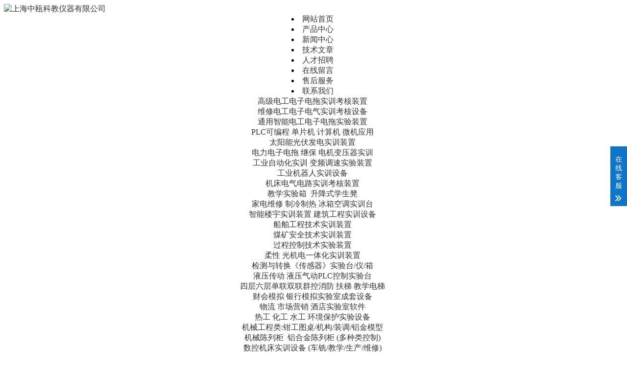

--- FILE ---
content_type: text/html
request_url: http://cnzojy.com/Html/Product/2013031/List_1.html
body_size: 8229
content:
<!DOCTYPE html PUBLIC "-//W3C//DTD XHTML 1.0 Transitional//EN" "http://www.w3.org/TR/xhtml1/DTD/xhtml1-transitional.dtd">
<html xmlns="http://www.w3.org/1999/xhtml">
<head>
<meta http-equiv="Content-Type" content="text/html; charset=GB2312" />
<title>教学设备&nbsp;实训装置&nbsp;实验室装备设施 - 产品中心 - 上海中瓯科教仪器有限公司</title>
<meta name="Keywords" content="教学仪器设备,实验室设备,电力电子实训台,太阳能教学设备,数控机床实训设备,建筑楼宇实验设备,职业技能实训装置,工业自动化实训设备" />
<meta name="Description" content="上海中瓯教仪公司专业从事:教学设备,实验设备,维修电工实训设备,热工化工水工实验设备,太阳能教学设备,职业技能实训设备,数控机床实训设备,中央空调实验台,楼宇实训装置." />
<link href="/Skins/Default/KQIQI_Style.css" rel="stylesheet" type="text/css" />
<link rel="stylesheet" type="text/css" href="/Skins/Default/KQIQIECMS.css">
<Script language="JavaScript" Src="/Skins/Default/ThreeMenu.js"></Script>
</head>
 
<body> 
<div id="Warp">
         <link rel="stylesheet" href="/static/css/yunu.css">
    <script src="/static/js/jquery.min.js"></script>
    <script src="/static/js/wow.min.js"></script>
    <script src="/static/js/yunu.js"></script>
 
 <!--header-->
<div id="header">
    <div id="logo"><a href="/"><img src="/Skins/Default/logo2.jpg" title="上海中瓯科教仪器有限公司"></a></div>
    <div> <table id="__01" height="306" cellspacing="0" cellpadding="0" width="1000" align="center" bgcolor="#ffffff" border="0">
<tbody>
<tr>
<td width="12"><img height="228" alt="" src="/Skins/Default/index_03_01.jpg" width="12" /></td>
<td width="974" rowspan="2"><img height="235" alt="" src="/Skins/Default/index_03_02.jpg" width="973" /></td>
<td width="14"><img height="228" alt="" src="/Skins/Default/index_03_03.jpg" width="14" /></td>
<td width="1"><img height="228" alt="" src="/Skins/Default/分隔符.gif" width="1" /></td>
</tr>
<tr>
<td rowspan="2"><img height="45" alt="" src="/Skins/Default/index_03_04.jpg" width="12" /></td>
<td rowspan="2"><img height="45" alt="" src="/Skins/Default/index_03_05.jpg" width="14" /></td>
<td><img height="7" alt="" src="/Skins/Default/分隔符.gif" width="1" /></td>
</tr>
<tr>
<td>
<table height="38" cellspacing="0" cellpadding="0" width="974" border="0">
<tbody>
<tr>
<td class="menu" align="middle" width="974" background="/Skins/Default/head_menu.jpg" height="38">  
<div id="navigation">
    <div class="navigation" id="topnavMenu">
        <li id="home"><a href="/">网站首页</a></li>
        <li><a href="/Product/">产品中心</a></li>
        <li><a href="/Article/" >新闻中心</a></li>
		        <li><a href="http://www.cnzojy.com/Html/Article/jishuwenzhang/List_1.html">技术文章</a></li>

        <li><a href="/Job/">人才招聘</a></li>
        <li><a href="/Feedback/">在线留言</a></li>
        <li><a href="/Html/Page/Culture.html">售后服务</a></li>
        <li><a href="/Html/Page/ContactUs.html">联系我们</a></li>
    </div>
</div>
<!--subnav-->
<script type='text/javascript' src='/Skins/Default/dropdown.js'></script>
<ul id="dropmenu1" class="dropMenu">
                     
                        <li><a href="/Html/Product/gjdg/List_1.html">高级电工电子电拖实训考核装置</a></li>
                    
                        <li><a href="/Html/Product/wxdg/List_1.html">维修电工电子电气实训考核设备</a></li>
                    
                        <li><a href="/Html/Product/2013003/List_1.html">通用智能电工电子电拖实验装置</a></li>
                    
                        <li><a href="/Html/Product/2013006/List_1.html">PLC可编程&nbsp;单片机&nbsp;计算机&nbsp;微机应用</a></li>
                    
                        <li><a href="/Html/Product/2013013/List_1.html">太阳能光伏发电实训装置</a></li>
                    
                        <li><a href="/Html/Product/2013010/List_1.html">电力电子电拖&nbsp;继保&nbsp;电机变压器实训</a></li>
                    
                        <li><a href="/Html/Product/2013008/List_1.html">工业自动化实训&nbsp;变频调速实验装置</a></li>
                    
                        <li><a href="/Html/Product/gongyejiqirenshixunshebei/List_1.html">工业机器人实训设备</a></li>
                    
                        <li><a href="/Html/Product/2013009/List_1.html">机床电气电路实训考核装置</a></li>
                    
                        <li><a href="/Html/Product/2013012/List_1.html">教学实验箱&nbsp;&nbsp;升降式学生凳</a></li>
                    
                        <li><a href="/Html/Product/2013007/List_1.html">家电维修&nbsp;制冷制热&nbsp;冰箱空调实训台</a></li>
                    
                        <li><a href="/Html/Product/2013028/List_1.html">智能楼宇实训装置&nbsp;建筑工程实训设备</a></li>
                    
                        <li><a href="/Html/Product/cbgc/List_1.html">船舶工程技术实训装置</a></li>
                    
                        <li><a href="/Html/Product/mkaq/List_1.html">煤矿安全技术实训装置</a></li>
                    
                        <li><a href="/Html/Product/gckz/List_1.html">过程控制技术实验装置</a></li>
                    
                        <li><a href="/Html/Product/rxgjd/List_1.html">柔性&#160;光机电一体化实训装置</a></li>
                    
                        <li><a href="/Html/Product/cgqsyt/List_1.html">检测与转换《传感器》实验台/仪/箱</a></li>
                    
                        <li><a href="/Html/Product/yyqd/List_1.html">液压传动&#160;液压气动PLC控制实验台</a></li>
                    
                        <li><a href="/Html/Product/jxdt/List_1.html">四层六层单联双联群控消防&nbsp;扶梯&nbsp;教学电梯</a></li>
                    
                        <li><a href="/Html/Product/2013015/List_1.html">财会模拟&nbsp;银行模拟实验室成套设备</a></li>
                    
                        <li><a href="/Html/Product/2013024/List_1.html">物流&nbsp;市场营销&nbsp;酒店实验室软件</a></li>
                    
                        <li><a href="/Html/Product/hgsg001/List_1.html">热工&nbsp;化工&nbsp;水工&nbsp;环境保护实验设备</a></li>
                    
                        <li><a href="/Html/Product/2013018/List_1.html">机械工程类:钳工图桌/机构/装调/铝金模型</a></li>
                    
                        <li><a href="/Html/Product/2013019/List_1.html">机械陈列柜&#160;&nbsp;铝合金陈列柜&#160;(多种类控制)</a></li>
                    
                        <li><a href="/Html/Product/2013016/List_1.html">数控机床实训设备&nbsp;(车铣/教学/生产/维修)</a></li>
                    
                        <li><a href="/Html/Product/2013014/List_1.html">语言实验室设备&nbsp;&nbsp;云计算实验室设备</a></li>
                    
                        <li><a href="/Html/Product/2013004/List_1.html">电工&nbsp;电子&nbsp;电拖实验与技能考核设备</a></li>
                    
                        <li><a href="/Html/Product/2013005/List_1.html">立式电工&nbsp;电子&nbsp;电气控制实验台</a></li>
                    
                        <li><a href="/Html/Product/2013022/List_1.html">教学模型&nbsp;教学电教板&nbsp;（职教类）</a></li>
                    
                        <li><a href="/Html/Product/2013021/List_1.html">数学模型&nbsp;教学黑板&nbsp;电子白板</a></li>
                    
                        <li><a href="/Html/Product/2013026/List_1.html">理、化、生→实验室成套设备(通用)</a></li>
                    
                        <li><a href="/Html/Product/2013027/List_1.html">理、化、生→实验室教学仪器</a></li>
                    
                        <li><a href="/Html/Product/2013029/List_1.html">汽车&nbsp;拖拉机教学设备</a></li>
                    
                        <li><a href="/Html/Product/2013030/List_1.html">医学模型实验室装备</a></li>
                    
                        <li><a href="/Html/Product/2013031/List_1.html">教学设备&nbsp;实训装置&nbsp;实验室装备设施</a></li>
                    
                        <li><a href="/Html/Product/xiwanji/List_1.html">【全自动洗碗机】</a></li>
                      
</ul> 
<ul id="dropmenu2" class="dropMenu">
                     
                        <li><a href="/Html/Article/xinwenzhongxin/List_1.html">新闻中心</a></li>
                    
                        <li><a href="/Html/Article/jishuwenzhang/List_1.html">技术文章</a></li>
                      
</ul> 
<script type="text/javascript">cssdropdown.startchrome("topnavMenu")</script>
<!--/subnav-->
<!--header-->

<div class="clearfix"></div>    </td>
</tr>
</tbody>
</table></td>
<td><img height="38" alt="" src="/Skins/Default/分隔符.gif" width="1" /></td>
</tr>
<tr>
<td colspan="3" background="/Skins/Default/index_03_07.jpg" height="47" align="left"  > 
        
 </td>
<td><img height="33" alt="" src="/Skins/Default/分隔符.gif" width="1" /></td>
</tr>
</tbody>
</table></div>
</div>


<div class="kf" style="right: -208px;">
        <div class="kt-top">在线客服 <span class="close"> <b></b> <b></b> </span> </div>
        <div class="con">
            <ul class="qq">
                          <li> <a class="IM-item-link IM-qq" style="height:25px;" target="_blank" href="http://wpa.qq.com/msgrd?v=3&amp;uin=244251654&amp;site=qq&amp;menu=yes"> <img border="0" src="/skin/images/qq.png" alt="点击这里给我发消息" align="absmiddle" onerror="$(this).hide();"> 客服1 </a> </li>
               <li> <a class="IM-item-link IM-qq" style="height:25px;" target="_blank" href="http://wpa.qq.com/msgrd?v=3&amp;uin=3055035456&amp;site=qq&amp;menu=yes"> <img border="0" src="/skin/images/qq.png" alt="点击这里给我发消息" align="absmiddle" onerror="$(this).hide();"> 客服2 </a> </li>
                <!--  <li> <a class="IM-item-link IM-ali" style="height:25px;" target="_blank" href="http://amos.alicdn.com/getcid.aw?v=2&amp;uid=taobao168&amp;site=cntaobao&amp;s=2&amp;groupid=0&amp;charset=utf-8"> <img border="0" src="/skin/images/online.png" alt="点击这里给我发消息" align="absmiddle"> 客服2 </a> </li> -->
            </ul>
            <h5>联系方式</h5>
            <div class="contact">
                <p>热线电话</p>
                <p>13816804738</p>
                <!--      <p>13906771654</p> -->
                <p>上班时间</p>
                <p>周一到周五</p>
                <p>公司电话</p>
                <p>021-62818148 62818149</p>
            </div>
            <h5 class="qr-icon">二维码</h5>
            <div class="qr"><img src="/static/picture/wx.png" class="qrcode" alt="二维码"></div>
            
                <h5 class="qr-icon">微信扫一扫</h5>
            <div class="qr"><img src="/Images/1688341775864594.png" class="qrcode" alt="微信扫一扫"></div>
           
        </div>
        <div class="kf-side"> <b>在</b><b>线</b><b>客</b><b>服</b> <span class="arrow on"></span> </div>
        <div class="backTop"></div>
    </div>

  
<div class="sitepath mtp10">当前位置：<a href=/ target=_self>首页</a>><a href=/Product/>产品中心</a>><a href=/Html/Product/2013031/List_1.html>教学设备&nbsp;实训装置&nbsp;实验室装备设施</a></div>
       <!--left-->
       <div>
	   <div id="left" class="mtp10">
		<div id="left_tit">产品列表</div>
		<div id="left_mm">
		  <ul>
 <!--三级类目-->
    <div id="threemenu">
    <ul id="navmenu">
 
    <li><a href="/Html/Product/gjdg/List_1.html">高级电工电子电拖实训考核装置</a>
     <ul>
     
    </ul>
    </li>
 
    <li><a href="/Html/Product/wxdg/List_1.html">维修电工电子电气实训考核设备</a>
     <ul>
     
    </ul>
    </li>
 
    <li><a href="/Html/Product/2013003/List_1.html">通用智能电工电子电拖实验装置</a>
     <ul>
     
    </ul>
    </li>
 
    <li><a href="/Html/Product/2013006/List_1.html">PLC可编程&nbsp;单片机&nbsp;计算机&nbsp;微机应用</a>
     <ul>
     
    </ul>
    </li>
 
    <li><a href="/Html/Product/2013013/List_1.html">太阳能光伏发电实训装置</a>
     <ul>
     
    </ul>
    </li>
 
    <li><a href="/Html/Product/2013010/List_1.html">电力电子电拖&nbsp;继保&nbsp;电机变压器实训</a>
     <ul>
     
    </ul>
    </li>
 
    <li><a href="/Html/Product/2013008/List_1.html">工业自动化实训&nbsp;变频调速实验装置</a>
     <ul>
     
    </ul>
    </li>
 
    <li><a href="/Html/Product/gongyejiqirenshixunshebei/List_1.html">工业机器人实训设备</a>
     <ul>
     
    </ul>
    </li>
 
    <li><a href="/Html/Product/2013009/List_1.html">机床电气电路实训考核装置</a>
     <ul>
     
      <li><a href="/Html/Product/2013009/001/List_1.html">机床电气故障考核实验台(台式）</a>
        <ul>
           
        </ul>
      </li>
      
      <li><a href="/Html/Product/2013009/002/List_1.html">机床电气电路实训考核装置(柜式)</a>
        <ul>
           
        </ul>
      </li>
      
      <li><a href="/Html/Product/2013009/003/List_1.html">机床电气技能考核装置(带半实物)</a>
        <ul>
           
        </ul>
      </li>
      
    </ul>
    </li>
 
    <li><a href="/Html/Product/2013012/List_1.html">教学实验箱&nbsp;&nbsp;升降式学生凳</a>
     <ul>
     
      <li><a href="/Html/Product/2013012/001/List_1.html">教学实验箱</a>
        <ul>
           
        </ul>
      </li>
      
      <li><a href="/Html/Product/2013012/002/List_1.html">钢制升降学生凳</a>
        <ul>
           
        </ul>
      </li>
      
    </ul>
    </li>
 
    <li><a href="/Html/Product/2013007/List_1.html">家电维修&nbsp;制冷制热&nbsp;冰箱空调实训台</a>
     <ul>
     
    </ul>
    </li>
 
    <li><a href="/Html/Product/2013028/List_1.html">智能楼宇实训装置&nbsp;建筑工程实训设备</a>
     <ul>
     
      <li><a href="/Html/Product/2013028/001/List_1.html">1、楼宇消防实训装置</a>
        <ul>
           
        </ul>
      </li>
      
      <li><a href="/Html/Product/2013028/002/List_1.html">2、楼宇布线实训装置</a>
        <ul>
           
        </ul>
      </li>
      
      <li><a href="/Html/Product/2013028/003/List_1.html">3、楼宇通讯实训装置</a>
        <ul>
           
        </ul>
      </li>
      
      <li><a href="/Html/Product/2013028/004/List_1.html">4、楼宇安防实训装置</a>
        <ul>
           
        </ul>
      </li>
      
      <li><a href="/Html/Product/2013028/005/List_1.html">5、楼宇自控实训装置</a>
        <ul>
           
        </ul>
      </li>
      
      <li><a href="/Html/Product/2013028/006/List_1.html">6、一卡通及小区实训</a>
        <ul>
           
        </ul>
      </li>
      
      <li><a href="/Html/Product/2013028/007/List_1.html">7、智能家居实训装置</a>
        <ul>
           
        </ul>
      </li>
      
      <li><a href="/Html/Product/2013028/008/List_1.html">8、楼宇自动化实训装置</a>
        <ul>
           
        </ul>
      </li>
      
      <li><a href="/Html/Product/2013028/jianzhushixunshebei/List_1.html">9、建筑工程实训设备</a>
        <ul>
           
        </ul>
      </li>
      
    </ul>
    </li>
 
    <li><a href="/Html/Product/cbgc/List_1.html">船舶工程技术实训装置</a>
     <ul>
     
    </ul>
    </li>
 
    <li><a href="/Html/Product/mkaq/List_1.html">煤矿安全技术实训装置</a>
     <ul>
     
    </ul>
    </li>
 
    <li><a href="/Html/Product/gckz/List_1.html">过程控制技术实验装置</a>
     <ul>
     
    </ul>
    </li>
 
    <li><a href="/Html/Product/rxgjd/List_1.html">柔性&#160;光机电一体化实训装置</a>
     <ul>
     
    </ul>
    </li>
 
    <li><a href="/Html/Product/cgqsyt/List_1.html">检测与转换《传感器》实验台/仪/箱</a>
     <ul>
     
    </ul>
    </li>
 
    <li><a href="/Html/Product/yyqd/List_1.html">液压传动&#160;液压气动PLC控制实验台</a>
     <ul>
     
    </ul>
    </li>
 
    <li><a href="/Html/Product/jxdt/List_1.html">四层六层单联双联群控消防&nbsp;扶梯&nbsp;教学电梯</a>
     <ul>
     
    </ul>
    </li>
 
    <li><a href="/Html/Product/2013015/List_1.html">财会模拟&nbsp;银行模拟实验室成套设备</a>
     <ul>
     
    </ul>
    </li>
 
    <li><a href="/Html/Product/2013024/List_1.html">物流&nbsp;市场营销&nbsp;酒店实验室软件</a>
     <ul>
     
    </ul>
    </li>
 
    <li><a href="/Html/Product/hgsg001/List_1.html">热工&nbsp;化工&nbsp;水工&nbsp;环境保护实验设备</a>
     <ul>
     
      <li><a href="/Html/Product/hgsg001/ltlx/List_1.html">流体力学实验设备</a>
        <ul>
           
        </ul>
      </li>
      
      <li><a href="/Html/Product/hgsg001/haac/List_1.html">化工工程实验装置</a>
        <ul>
           
        </ul>
      </li>
      
      <li><a href="/Html/Product/hgsg001/rqac/List_1.html">燃气工程实验设备</a>
        <ul>
           
        </ul>
      </li>
      
      <li><a href="/Html/Product/hgsg001/csws/List_1.html">城市污水处理实验装置</a>
        <ul>
           
        </ul>
      </li>
      
      <li><a href="/Html/Product/hgsg001/hjbf/List_1.html">环境保护工程实验设备</a>
        <ul>
           
        </ul>
      </li>
      
    </ul>
    </li>
 
    <li><a href="/Html/Product/2013018/List_1.html">机械工程类:钳工图桌/机构/装调/铝金模型</a>
     <ul>
     
      <li><a href="/Html/Product/2013018/001/List_1.html">工程制图&nbsp;钳工&nbsp;装调&nbsp;机构实验台</a>
        <ul>
           
        </ul>
      </li>
      
      <li><a href="/Html/Product/2013018/003/List_1.html">铝合金传动模型</a>
        <ul>
           
        </ul>
      </li>
      
      <li><a href="/Html/Product/2013018/004/List_1.html">透明电机模型,车刀量角仪,范成仪</a>
        <ul>
           
        </ul>
      </li>
      
      <li><a href="/Html/Product/2013018/GONGCHENJIXIE/List_1.html">工程机械模拟教学设备(车辆模拟器)</a>
        <ul>
           
        </ul>
      </li>
      
    </ul>
    </li>
 
    <li><a href="/Html/Product/2013019/List_1.html">机械陈列柜&#160;&nbsp;铝合金陈列柜&#160;(多种类控制)</a>
     <ul>
     
      <li><a href="/Html/Product/2013019/lhjclg/List_1.html">铝合金陈列柜</a>
        <ul>
           
        </ul>
      </li>
      
      <li><a href="/Html/Product/2013019/001/List_1.html">电脑(单片机控制)&nbsp;陈列柜</a>
        <ul>
           
        </ul>
      </li>
      
      <li><a href="/Html/Product/2013019/002/List_1.html">多媒体仿真综合实验装置(陈列柜)</a>
        <ul>
           
        </ul>
      </li>
      
      <li><a href="/Html/Product/2013019/003/List_1.html">(多媒体智能控制)&nbsp;陈列柜</a>
        <ul>
           
        </ul>
      </li>
      
      <li><a href="/Html/Product/2013019/004/List_1.html">单柜(按键控制)陈列柜(钢板柜体)</a>
        <ul>
           
        </ul>
      </li>
      
      <li><a href="/Html/Product/2013019/DANGUEKONGZHI/List_1.html">单柜(触摸屏控制)陈列柜(钢板柜体)</a>
        <ul>
           
        </ul>
      </li>
      
    </ul>
    </li>
 
    <li><a href="/Html/Product/2013016/List_1.html">数控机床实训设备&nbsp;(车铣/教学/生产/维修)</a>
     <ul>
     
      <li><a href="/Html/Product/2013016/003/List_1.html">数控教学车铣床</a>
        <ul>
           
        </ul>
      </li>
      
      <li><a href="/Html/Product/2013016/004/List_1.html">教学-生产两用型&nbsp;数控车床</a>
        <ul>
           
        </ul>
      </li>
      
      <li><a href="/Html/Product/2013016/005/List_1.html">教学-生产两用型&nbsp;数控铣床</a>
        <ul>
           
        </ul>
      </li>
      
      <li><a href="/Html/Product/2013016/skjdyth/List_1.html">数控机电一体化实验室设备</a>
        <ul>
           
        </ul>
      </li>
      
      <li><a href="/Html/Product/2013016/006/List_1.html">数控雕刻机&nbsp;电火花&nbsp;线切割机</a>
        <ul>
           
        </ul>
      </li>
      
      <li><a href="/Html/Product/2013016/007/List_1.html">数控车铣床综合实训装置(教学型)</a>
        <ul>
           
        </ul>
      </li>
      
      <li><a href="/Html/Product/2013016/008/List_1.html">数控车铣床综合实训装置(教学/生产型)</a>
        <ul>
           
        </ul>
      </li>
      
      <li><a href="/Html/Product/2013016/009/List_1.html">数控车铣床(二合一)综合实训装置(教学型)</a>
        <ul>
           
        </ul>
      </li>
      
    </ul>
    </li>
 
    <li><a href="/Html/Product/2013014/List_1.html">语言实验室设备&nbsp;&nbsp;云计算实验室设备</a>
     <ul>
     
    </ul>
    </li>
 
    <li><a href="/Html/Product/2013004/List_1.html">电工&nbsp;电子&nbsp;电拖实验与技能考核设备</a>
     <ul>
     
      <li><a href="/Html/Product/2013004/001/List_1.html">电工电子电拖技能实训与考核实验台</a>
        <ul>
           
        </ul>
      </li>
      
      <li><a href="/Html/Product/2013004/002/List_1.html">通用电工电子电拖实验与考核实验台</a>
        <ul>
           
        </ul>
      </li>
      
      <li><a href="/Html/Product/2013004/003/List_1.html">电工模电数电电拖实验与考核实验台</a>
        <ul>
           
        </ul>
      </li>
      
    </ul>
    </li>
 
    <li><a href="/Html/Product/2013005/List_1.html">立式电工&nbsp;电子&nbsp;电气控制实验台</a>
     <ul>
     
    </ul>
    </li>
 
    <li><a href="/Html/Product/2013022/List_1.html">教学模型&nbsp;教学电教板&nbsp;（职教类）</a>
     <ul>
     
      <li><a href="/Html/Product/2013022/001/List_1.html">机械制图模型&nbsp;测绘模型&nbsp;几何投影箱</a>
        <ul>
           
        </ul>
      </li>
      
      <li><a href="/Html/Product/2013022/002/List_1.html">教学模型&nbsp;教学电教板系列</a>
        <ul>
           
        </ul>
      </li>
      
    </ul>
    </li>
 
    <li><a href="/Html/Product/2013021/List_1.html">数学模型&nbsp;教学黑板&nbsp;电子白板</a>
     <ul>
     
      <li><a href="/Html/Product/2013021/001/List_1.html">数学教学模型</a>
        <ul>
           
        </ul>
      </li>
      
      <li><a href="/Html/Product/2013021/002/List_1.html">教学黑板&nbsp;电子白板</a>
        <ul>
           
        </ul>
      </li>
      
      <li><a href="/Html/Product/2013021/003/List_1.html">全自动打铃器</a>
        <ul>
           
        </ul>
      </li>
      
    </ul>
    </li>
 
    <li><a href="/Html/Product/2013026/List_1.html">理、化、生→实验室成套设备(通用)</a>
     <ul>
     
    </ul>
    </li>
 
    <li><a href="/Html/Product/2013027/List_1.html">理、化、生→实验室教学仪器</a>
     <ul>
     
      <li><a href="/Html/Product/2013027/001/List_1.html">小学实验室教学仪器</a>
        <ul>
           
        </ul>
      </li>
      
      <li><a href="/Html/Product/2013027/002/List_1.html">初中实验室教学仪器</a>
        <ul>
           
        </ul>
      </li>
      
      <li><a href="/Html/Product/2013027/003/List_1.html">高中实验室教学仪器</a>
        <ul>
           
        </ul>
      </li>
      
    </ul>
    </li>
 
    <li><a href="/Html/Product/2013029/List_1.html">汽车&nbsp;拖拉机教学设备</a>
     <ul>
     
      <li><a href="/Html/Product/2013029/qcxnysxsb/List_1.html">汽车新能源实训设备</a>
        <ul>
           
        </ul>
      </li>
      
      <li><a href="/Html/Product/2013029/006/List_1.html">柴油机&nbsp;拖拉机教学设备</a>
        <ul>
           
        </ul>
      </li>
      
      <li><a href="/Html/Product/2013029/001/List_1.html">驾驶模拟器,三屏教练车,简易练习器</a>
        <ul>
           
        </ul>
      </li>
      
      <li><a href="/Html/Product/2013029/002/List_1.html">透明汽车整车模型</a>
        <ul>
           
        </ul>
      </li>
      
      <li><a href="/Html/Product/2013029/003/List_1.html">透明汽车部件总成模型</a>
        <ul>
           
        </ul>
      </li>
      
      <li><a href="/Html/Product/2013029/004/List_1.html">全铝制汽车发动机与底盘模型</a>
        <ul>
           
        </ul>
      </li>
      
      <li><a href="/Html/Product/2013029/005/List_1.html">摩托车教学模型</a>
        <ul>
           
        </ul>
      </li>
      
      <li><a href="/Html/Product/2013029/007/List_1.html">汽车仿真电路&nbsp;制动系&nbsp;空调实习台</a>
        <ul>
           
        </ul>
      </li>
      
      <li><a href="/Html/Product/2013029/008/List_1.html">汽车程控电教板</a>
        <ul>
           
        </ul>
      </li>
      
      <li><a href="/Html/Product/2013029/011/List_1.html">汽车发动机实训台</a>
        <ul>
           
        </ul>
      </li>
      
      <li><a href="/Html/Product/2013029/013/List_1.html">交通事故急救模拟人</a>
        <ul>
           
        </ul>
      </li>
      
      <li><a href="/Html/Product/2013029/014/List_1.html">太阳能交通信号灯</a>
        <ul>
           
        </ul>
      </li>
      
      <li><a href="/Html/Product/2013029/015/List_1.html">电子白板&nbsp;驾驶软件</a>
        <ul>
           
        </ul>
      </li>
      
    </ul>
    </li>
 
    <li><a href="/Html/Product/2013030/List_1.html">医学模型实验室装备</a>
     <ul>
     
      <li><a href="/Html/Product/2013030/zyjxmx/List_1.html">中医教学仪器</a>
        <ul>
           
        </ul>
      </li>
      
      <li><a href="/Html/Product/2013030/zyjxyq/List_1.html">中医教学模型</a>
        <ul>
           
        </ul>
      </li>
      
      <li><a href="/Html/Product/2013030/001/List_1.html">急救技能训练模型&nbsp;(心肺复苏模拟人)</a>
        <ul>
           
        </ul>
      </li>
      
      <li><a href="/Html/Product/2013030/002/List_1.html">诊断技能训练模型</a>
        <ul>
           
        </ul>
      </li>
      
      <li><a href="/Html/Product/2013030/003/List_1.html">护理技能训练模型</a>
        <ul>
           
        </ul>
      </li>
      
      <li><a href="/Html/Product/2013030/004/List_1.html">妇婴技能训练模型</a>
        <ul>
           
        </ul>
      </li>
      
      <li><a href="/Html/Product/2013030/005/List_1.html">儿科技能训练模型</a>
        <ul>
           
        </ul>
      </li>
      
      <li><a href="/Html/Product/2013030/006/List_1.html">医学影像教学系统</a>
        <ul>
           
        </ul>
      </li>
      
      <li><a href="/Html/Product/2013030/007/List_1.html">生育训练模型</a>
        <ul>
           
        </ul>
      </li>
      
      <li><a href="/Html/Product/2013030/009/List_1.html">电动医学模型</a>
        <ul>
           
        </ul>
      </li>
      
      <li><a href="/Html/Product/2013030/010/List_1.html">人体解剖模型</a>
        <ul>
           
        </ul>
      </li>
      
      <li><a href="/Html/Product/2013030/011/List_1.html">组织胚胎模型</a>
        <ul>
           
        </ul>
      </li>
      
      <li><a href="/Html/Product/2013030/013/List_1.html">人体针炙模型</a>
        <ul>
           
        </ul>
      </li>
      
      <li><a href="/Html/Product/2013030/015/List_1.html">影像断层,法医</a>
        <ul>
           
        </ul>
      </li>
      
      <li><a href="/Html/Product/2013030/016/List_1.html">畜牧动物模型</a>
        <ul>
           
        </ul>
      </li>
      
      <li><a href="/Html/Product/2013030/017/List_1.html">解剖陈列标本</a>
        <ul>
           
        </ul>
      </li>
      
    </ul>
    </li>
 
    <li><a href="/Html/Product/2013031/List_1.html">教学设备&nbsp;实训装置&nbsp;实验室装备设施</a>
     <ul>
     
    </ul>
    </li>
 
    <li><a href="/Html/Product/xiwanji/List_1.html">【全自动洗碗机】</a>
     <ul>
     
      <li><a href="/Html/Product/xiwanji/20140507-2/List_1.html">酒店用-全自动洗碗机</a>
        <ul>
           
        </ul>
      </li>
      
      <li><a href="/Html/Product/xiwanji/2013050507—1/List_1.html">食堂用-全自动洗碗机</a>
        <ul>
           
        </ul>
      </li>
      
    </ul>
    </li>
   
    </ul>
    </div>
   <!--/三级类目-->
		  </ul>
	                <div><img src="/Skins/Default/left_b.jpg" /></div>  
		</div>
			<div id="left" class="mtp10">
		<div id="left_tit">联系我们</div>
		<div id="left_m">
          <div id="left_contact"  >
		   上海中瓯科教仪器有限公司<br />
             电话:021-62818148 　62818149 <br />
             传真:021-62818339<br />     
               邮编：200052<br />
             地址:上海市东华大学国家科技园(新华路365-6号) <br />   
             手机：13816804738  13906771654  <br />   
             网址:www.cnzojy.com
          </div>
		</div>
		<div><img src="/Skins/Default/left_b.jpg" /></div> 
		</div> 
		
	  </div>
	  <!--left-->
	  
	  <!--right-->
	  <div id="right">
        <div class="right_tit"><div class="l"></div><div class="m"><span class="title">教学设备&nbsp;实训装置&nbsp;实验室装备设施</span></div><div class="r"></div></div>
	   
		  <div id="right_wrap">
		    <div class="right_con">
			
		    <div class="productlist">
			<ul>
                                            
			<li><a href='/Html/Product/2013031/1103.html' title='教学设备 实训装置 实验室装备设施' ><img src="/UploadFile/PreviewImage/Photo/2015-3/pre2015033106173064902.jpg"></a><br><a href='/Html/Product/2013031/1103.html' title='教学设备 实训装置 实验室装备设施' >教学设备&nbsp;实训装置&nbsp;实验室...</a></li>
			 
			</ul>
			</div>
			<div class="pageing"><div class="pages"></div></div>
 
		  </div>
	    </div>
 
	  </div>
<div class="clearfix"></div>
<!--footer-->	  
<div id="footer">
  <div class="foot">
    <div>版权所有-上海中瓯科教仪器有限公司　<br />
      业务信箱：zo@chinazojy.com 电话：021-62818148   　62818149 传真：021-62818339<br />
    公司地址：上海市东华大学国家科技园(新华路365-6号) 邮编：200052  <a href="http://www.beian.miit.gov.cn"> 沪ICP备12015845号 </a>   </div>
</div>
</div>
<!--footer-->
    

</div>

</body>
</html><div id="kqiqicimslinkid"><a href="http://www.kqiqi.com">网站建设</a>:<a href="http://www.kqiqi.com">客齐齐</a></div><script>document.getElementById("kqiqicimslinkid").style.display="none"</script>

--- FILE ---
content_type: text/css
request_url: http://cnzojy.com/static/css/yunu.css
body_size: 9816
content:

template,[hidden]{display:none;}
.clearfix{zoom:1;}
.clearfix:before,.clearfix:after{display:table;line-height:0;content:"";}
.clearfix:after{clear:both;}
a {color: #333;text-decoration: none;}
a:hover {color: #0e75c8;}
ul {margin: 0;list-style: none;padding: 0;}

#message {
	position: fixed;
	width: 100%;
	height: 100%;
	left: 0;
	top: 0;
	z-index: 1000;
	transform: scale(0);
	transition: .3s;
}
.messagebg {
	position: absolute;
	top: 0;
	left: 0;
	width: 100%;
	height: 100%;
	background: rgba(0,0,0,.6);
	z-index: 1001;
}
#message .m-content {
	margin-top: 8%;
}
#message .m-content .m-message{
	background: #fff;
	width: 580px;
    background: #fff;
    padding: 50px;	
    margin: 0 auto;
    position: relative;
    z-index: 1002;
    box-shadow: 1px 1px 50px rgba(0,0,0,.3);
}



.m-message{

    width: 494px;

    margin: 48px auto 0;

}

.m-message label{

    margin-bottom: 15px;

    display: block;

    font-size: 14px;

}

.m-message label em{

    display: block;

    float: right;

    color: red;

    height: 32px;

    line-height: 32px;

}

.m-message label span{

    width: 70px;

    height: 34px;

    line-height: 34px;

    color: #2F2F2F;

    float: left;

    font-weight: bold;

    text-align: right;

    margin-right: 30px;

    display: inline-block;

}



.m-message label input.inp,.m-message label textarea,.m-message label.code input{

    width: 73%;

    overflow: hidden;

    height: 32px;

    line-height: 32px;

    border: #cccccc 1px solid;

    border-radius: 3px;

    padding:0 14px;

    box-sizing: border-box;

    color: #555;

    -webkit-box-shadow: inset 0 1px 1px rgba(0, 0, 0, .075);

          box-shadow: inset 0 1px 1px rgba(0, 0, 0, .075);

  -webkit-transition: border-color ease-in-out .15s, -webkit-box-shadow ease-in-out .15s;

       -o-transition: border-color ease-in-out .15s, box-shadow ease-in-out .15s;

          transition: border-color ease-in-out .15s, box-shadow ease-in-out .15s;

}

.m-message label input:focus,.m-message label textarea:focus{

    border-color: #66afe9;

  outline: 0;

  -webkit-box-shadow: inset 0 1px 1px rgba(0,0,0,.075), 0 0 8px rgba(247, 150, 0, .6);

          box-shadow: inset 0 1px 1px rgba(0,0,0,.075), 0 0 8px rgba(247, 150, 0, .6);

}

.m-message label textarea{

    height: 72px;

    line-height: 24px;

    padding:10px 14px;

}

.m-message label.code{

    line-height: 34px;

}

.m-message label.code input{

    width: 30%;

    float: left;

    margin-right: 30px;

}

.m-message label.code .pic {

    display: inline-block;

    vertical-align: top;

    width: 80px;

    height: 32px;

}

.m-message label.code img{

    display: block;

    width: 100%;

    height: 100%;

}

.btn {
    display: block;
    width: 90px;
    height: 32px;
    line-height: 32px;
    padding-left: 15px;
    background-color: #0e75c8;
    color: #fff;
    margin-top:10px;
}
.btn:hover{
	background-color: #444;
	color: white;
}

.btn span {
    display: block;
    padding-left: 15px;
    background-repeat: no-repeat;
    background-position: left center;
    background-image: url(http://www.chinazojy.com/skin/img/btn-r.png);
}


.btn-1 input{

    width: 52px;

    height: 32px;

    line-height: 32px;

    background: #e8e8e8;

    border: none;

    color: #333;

    margin-right: 22px;

    cursor: pointer;

    transition: 0.3s;

}

.btn-1{

    padding-left: 100px;

}

.btn-1 input.focus{

    background: #0e75c8;

    color: #fff;

}

.btn-1 input.focus:hover{

    background: #444;

}

.btn-1 input:hover{

    background: #ccc;

}

.img-center {text-align: center;font-size: 0;}
.img-center img {display: inline-block;width: auto;height: auto;max-width: 100%;max-height: 100%;vertical-align: middle;transition: all 0.5s;}

.img-cover {overflow: hidden;position: relative;}
.img-cover span {display: block;width: 100%;background: no-repeat center / cover;transition: all 0.5s;height: 100%;position: absolute;left: 0;top: 0;}

.container {padding: 0 15px;width: 1080px;margin: 0 auto;}

.kf{width:208px;position:fixed;/* right: 20px; */right:-208px;top:50%;transform:translateY(-50%);z-index:10;}
.kt-top{height:40px;line-height:40px;background:url(../image/kefu.png) 12px center no-repeat #0e75c8;-ms-background-size:auto 20px;background-size:auto 20px;padding-left:46px;font-size:14px;color:#fff;}
.kt-top span:hover{transform:rotate(90deg);}
.kt-top span{width:18px;height:16px;float:right;position:relative;margin:10px 10px 0 0;cursor:pointer;transition:.5s;-webkit-transition:.5s;-moz-transition:.5s;-ms-transition:.5s;-o-transition:.5s;}
.kt-top span b{width:100%;height:2px;background:#fff;display:block;position:absolute;top:50%;left:0;}
.kt-top span b:first-child{transform:rotate(45deg);-webkit-transform:rotate(45deg);-moz-transform:rotate(45deg);-ms-transform:rotate(45deg);-o-transform:rotate(45deg);}
.kt-top span b:last-child{transform:rotate(-45deg);-webkit-transform:rotate(-45deg);-moz-transform:rotate(-45deg);-ms-transform:rotate(-45deg);-o-transform:rotate(-45deg);}
.kf .con{overflow:hidden;background:#fff;}
.kf .qq li{height:36px;line-height:36px;border-bottom:#f5f5f5 solid 1px;padding-left:16px;}
.kf .qq li a{height:36px!important;color:#666;overflow:hidden;white-space:nowrap;text-overflow:ellipsis;text-decoration:initial;display:block;}
.kf .qq li a img{padding-right:6px;}
.kf .con h5{height:26px;line-height:26px;margin-top:12px;background:url(../image/lianxi.png) 16px center no-repeat;padding-left:45px;color:#666;font-size:14px;margin-bottom: 0;}
.kf .contact{margin-top:1px;height: auto;}
.kf .contact p{height:26px;line-height:26px;color:#666;font-size:14px;padding-left:22px;margin: 0;}
.kf .contact p:nth-child(2n){padding-left:23px;}
.kf .con h5.qr-icon{background:url(../image/erweima.png) 16px center no-repeat;}
.kf .con .qr{margin-top:10px;padding-left:40px;}
.kf .con .qr img{width:110px;height:110px;}
.kf .backTop{width:100%;height:40px;margin-top:10px;background:url(../image/huidaodingbu.png) center center no-repeat #0e75c8;background-size:18px auto;cursor:pointer;}
.kf-side{padding:18px 10px 10px;background:#0e75c8;position:absolute;top:50%;transform:translateY(-50%);-webkit-transform:translateY(-50%);-moz-transform:translateY(-50%);-ms-transform:translateY(-50%);-o-transform:translateY(-50%);left:-34px;cursor:pointer;}
.kf-side b{display:block;color:#fff;line-height:18px;font-size:14px;font-weight:400;}
.kf-side span.arrow{width:12px;height:12px;background:url(../image/jt-1.png) no-repeat;-ms-background-size:auto 12px;background-size:auto 12px;display:block;margin-top:10px;}
.kf-side span.on{background:url(../image/jt-2.png) no-repeat;-ms-background-size:auto 12px;background-size:auto 12px;}

.footer-fix {box-shadow: 0 0 10px rgba(0,0,0,0.2);position: fixed;bottom: 0;left: 0;width: 100%;background-color: #fff;z-index: 10;display: none;}
.footer-fix li {float: left;width: 25%;}
.footer-fix li a {display: block;text-align: center;padding: 7px 0;font-size: 12px;line-height: 1;}
.footer-fix li i {display: block;height: 20px;background: no-repeat center;background-size: contain;margin-bottom: 4px;}
.footer-fix li i.i1 {background-image: url(../image/f_01.png);}
.footer-fix li i.i2 {background-image: url(../image/f_02.png);}
.footer-fix li i.i3 {background-image: url(../image/f_03.png);}
.footer-fix li i.i4 {background-image: url(../image/f_04.png);}

.swiper-button-prev,.swiper-button-next {outline: none;}
.swiper-pagination-bullet-active {background-color: #0e75c8;}

.topbar {padding: 12px 0;background-color: #e9e9e9;color: #6a6a6a;}
.topbar em {font-style: normal;color: #999;padding: 0 15px;}
.topbar a {color: #6a6a6a;}
.topbar a:hover {color: #333;}

.header {background-color: #fff;}
.header .logo {float: left;font-size: 0;height: 80px;line-height: 80px;text-align: left;padding: 15px 0;}
.header .tel {float: right;background: url(../image/tel1.png) no-repeat 0 center;padding-left: 45px;margin: 29px 0;color: #666;}
.header .tel strong {display: block;font-size: 32px;font-family: Impact;line-height: 1;color: #eb560d;}
.header .text {float: left;font-size: 26px;margin: 25px 0 25px 30px;color: #0e75c8;line-height: 30px;font-weight: bold;}
.header .text span {color: #333;font-size: 18px;display: block;font-weight: normal;}
.header .nav {font-size: 0;background-color: #0e75c8;color: #fff;}
.header .nav li {display: inline-block;vertical-align: middle;background: url(../image/nav_line_1.png) no-repeat right center;}
.header .nav li a {display: block;font-size: 18px;line-height: 65px;padding: 0 32px;color: #fff;}
.header .nav li .arr {float: right;height: 40px;width: 40px;position: relative;display: none;}
.header .nav li .arr:after {content: '';border-top: 2px solid #ccc;border-left: 2px solid #ccc;box-sizing: content-box;display: block;width: 8px;height: 8px;margin: auto;position: absolute;top: 0;bottom: 0;transform: rotate(135deg);right: 15px;}
.header .nav li.active a,.header .nav li.open a,.header .nav li a:hover {color: #fff;background-color: #23274a;}
.header .nav li.dropdown {position: relative;}
/*.header .nav li.dropdown:before {content: "";position: absolute;border: 4px solid transparent;border-bottom: 0;border-top-color: currentColor;top: 50%;margin-top: -2px;right: 15px;}*/
.header .nav .dropdown-box {position: absolute;left: 0;min-width: 100%;top: 100%;display: none;z-index: 10;text-align: center;}
.header .nav .dropdown-box p {margin: 0;}
.header .nav .dropdown-box a {white-space: nowrap;overflow: hidden;text-overflow: ellipsis;padding: 0 10px;font-size: 14px;background-color: #ececec !important;line-height: 40px;color: #000 !important;border-top: 1px solid #ececec;}
.header .nav .dropdown-box a:hover {color: #fff !important;background-color: #0e75c8 !important;}
.header .nav li.open .dropdown-box {display: block;}
.menu-btn {display: none;padding: 6px 0;float: right;margin-left: 15px;}
.menu-btn:before,.menu-btn:after,.menu-btn span {display: block;height: 2px;background-color: #0e75c8;content: '';}
.menu-btn:before {width: 24px;}
.menu-btn:after {width: 18px;margin-left: 6px;}
.menu-btn span {width: 12px;margin: 6px 0 6px 12px;}

.banner {height: 600px;position: relative;}
.banner .swiper-slide {background: no-repeat center / cover;}
.banner .swiper-pagination-bullet {background-color: #333;}
.banner .swiper-pagination-bullet-active {background-color: #bc0f10;}

.in-seach {background: url(../image/searchbg_1.jpg) repeat-y center top;padding: 30px 0;color: #fff;}
.in-seach .tel {float: left;width: 232px;font-size: 18px;}
.in-seach .tel strong {display: block;font-size: 34px;line-height: 1;margin-top: 10px;}
.in-seach .hform {float: left;width: 460px;border-right: 1px solid #4294d5;padding: 0 55px;}
.in-seach .hform form {display: block;overflow: hidden;}
.in-seach .hform input {float: left;border: 1px solid transparent;padding: 6px 12px;font-size: 14px;width: 370px;}
.in-seach .hform button {float: right;border: none;height: 34px;width: 64px;background-color: #333;color: #fff;font-size: 14px;padding: 0;}
.in-seach .hform p {margin: 10px 0 0;font-size: 15px;}
.in-seach .hform p a {color: #fff;margin-right: 10px;}
.in-seach .text {text-align: center;font-size: 24px;line-height: 1;}
.in-seach .text strong {display: block;font-size: 30px;margin-bottom: 10px;}

.section {padding: 60px 0;}
.section-title {margin-bottom: 40px;text-align: center;font-size: 0;}
.section-title strong {display: inline-block;vertical-align: middle;font-size: 34px;position: relative;padding: 0 40px;color: #0e75c8;}
.section-title strong:after,.section-title strong:before {content: '';height: 1px;width: 160px;top: 50%;position: absolute;background-color: #999;}
.section-title strong:after {left: 100%;}
.section-title strong:before {right: 100%;}
.section-title p {margin: 10px 0 0;font-size: 14px;color: #666;}

.bg1 {background: url(../image/ccbg_1.jpg) no-repeat center / cover;}

.in-prod-menu {background-color: #0e75c8;padding: 10px 20px 20px 10px;margin-bottom: 30px;}
.in-prod-menu li {float: left;width: 20%;}
.in-prod-menu li a {display: block;margin: 10px 0 0 10px;line-height: 44px;overflow: hidden;white-space: nowrap;text-overflow: ellipsis;text-align: center;font-size: 17px;background-color: #ededee;transition: all 0.5s;}
.in-prod-menu li a:hover {background-color: #033253;color: #fff;}

.in-prod-con .swiper-slide a {display: block;padding: 10px;background-color: #fff;transition: all 0.5s;}
.in-prod-con .swiper-slide .img-cover {padding-top: 80%;}
.in-prod-con .swiper-slide p {font-size: 16px;margin: 10px 0 0;text-align: center;overflow: hidden;white-space: nowrap;text-overflow: ellipsis;}
.in-prod-con .swiper-slide a:hover {color: #fff;background-color: #0e75c8;}
.in-prod-con .swiper-slide a:hover .img-cover span {transform: scale(1.1);}
.in-prod-con .swiper-pagination {position: static;font-size: 0;margin-top: 30px;}

.bg2 {background: url(../image/yy_1.jpg) no-repeat center / cover;}

.in-ys {margin: 0;}
.in-ys dt {float: right;border: 5px solid #091a29;width: 590px;}
.in-ys dd {margin: 0 640px 0 0;}
.in-ys dd h4 {text-align: left;margin: 0;}
.in-ys dd p {background: url(../image/yy_shu2_1.png) no-repeat 0 10px;padding-left: 30px;margin: 30px 0 0;line-height: 36px;font-size: 18px;color: #fff;text-align: justify;}
.in-ys dd h5 {margin: 50px 0 0;color: #fff;font-size: 48px;}
.in-ys dd h5 small {display: block;text-transform: uppercase;font-size: 18px;}

.bg3 {background: url(../image/yy2_1.jpg) no-repeat center / cover;}

.in-dz {margin: 0;padding-bottom: 30px;}
.in-dz dt {float: left;width: 500px;}
.in-dz dd {margin-left: 580px;position: relative;}
.in-dz dd h4 {margin: 0;font-size: 43px;color: #0c58a6;}
.in-dz dd h4 span {color: #d53331;}
.in-dz dd h4 small {display: block;font-size: 18px;color: #c3c3c3;text-transform: uppercase;}
.in-dz dd p {background: url(../image/yy_shu_1.png) no-repeat 0 10px;padding-left: 30px;margin: 30px 0 0;line-height: 36px;font-size: 18px;text-align: justify;}
.in-dz dd .tips {overflow: hidden;margin-top: 50px;}
.in-dz dd .tips span {float: left;width: 50%;text-align: center;color: #fff;font-size: 24px;line-height: 56px;background-color: #0c58a6;}
.in-dz dd .tips span:last-child {background-color: #333;}
.in-dz dd .pp {position: absolute;bottom: -50px;left: -220px;}

.bg4 {background: url(../image/advbg_1.jpg) no-repeat center / cover;}

.in-adv li {float: left;width: 25%;}
.in-adv li p {text-align: center;color: #fff;margin: 15px 0 0;font-size: 20px;}

.in-about {margin: 0;}
.in-about dt {float: right;width: 680px;}
.in-about dd {margin: 0 700px 0 0;}
.in-about dd h4 {margin: 0;font-size: 36px;border-bottom: 1px solid #CCC;padding-bottom: 15px;}
.in-about dd p {font-size: 16px;line-height: 1.8;text-align: justify;margin: 20px 0 0;}
.in-about dd .more {display: block;border: 2px solid #555;width: 130px;margin: 30px 0 0;padding: 0 10px;transition: all 0.5s;line-height: 40px;text-transform: uppercase;}
.in-about dd .more span {display: block;font-size: 16px;color: #ff0000;background: url(../image/jian_more_1.png) no-repeat right center;}
.in-about dd .more:hover {width: 150px;}

.in-fahuo .swiper-slide a {display: block;position: relative;}
.in-fahuo .swiper-slide .img-cover {padding-top: 80%;}
.in-fahuo .swiper-slide p {margin: 0;text-align: center;position: absolute;left: 0;bottom: 0;z-index: 1;width: 100%;color: #fff;line-height: 50px;font-size: 16px;overflow: hidden;white-space: nowrap;text-overflow: ellipsis;background-color: rgba(0,0,0,0.6);}
.in-fahuo .swiper-slide a:hover .img-cover span {transform: scale(1.1);}
.in-fahuo .swiper-pagination {position: static;font-size: 0;margin-top: 30px;}

.bg5 {background: url(../image/adv2_1.jpg) no-repeat center;color: #fff;}

.in-adv2 {width: 50%;margin: -15px 0;}
.in-adv2 h4 {display: inline-block;margin: 0;border-bottom: 1px solid #3483c4;font-size: 34px;padding-bottom: 15px;}
.in-adv2 p {margin: 20px 0 0;font-size: 16px;background: url(../image/gou_1.png) no-repeat 0 1px;padding-left: 40px;}

.in-news-left {float: left;width: 48%;}
.in-news-left ul {overflow: hidden;margin: -15px 0 0 -15px;}
.in-news-left li {float: left;width: 50%;}
.in-news-left li a {display: block;margin: 15px 0 0 15px;background-color: #f8f8f8;transition: all 0.5s;}
.in-news-left li .img-cover {padding-top: 73%;}
.in-news-left li .text {padding: 27px 15px;}
.in-news-left li .text h4 {margin: 0;font-weight: normal;font-size: 16px;overflow: hidden;white-space: nowrap;text-overflow: ellipsis;}
.in-news-left li .text p {margin: 10px 0 0;opacity: 0.6;}
.in-news-left li a:hover {background-color: #0e75c8;color: #fff;}
.in-news-left li a:hover .img-cover span {transform: scale(1.1);}
.in-news-right {float: right;width: 48%;}
.in-news-right ul {margin-top: -10px;}
.in-news-right li {margin-top: 10px;}
.in-news-right li a {display: block;background-color: #f8f8f8;transition: all 0.5s;overflow: hidden;}
.in-news-right li .date {float: left;background-color: #0e75c8;color: #fff;padding: 25px 15px;text-align: right;font-size: 15px;width: 95px;}
.in-news-right li .date span {display: block;font-size: 18px;text-transform: uppercase;}
.in-news-right li .text {margin-left: 125px;padding: 15px;}
.in-news-right li .text h4 {font-weight: normal;font-size: 16px;margin: 0;overflow: hidden;white-space: nowrap;text-overflow: ellipsis;}
.in-news-right li .text p {margin: 5px 0 0;opacity: 0.6;height: 40px;overflow: hidden;}
.in-news-right li a:hover {color: #fff;background-color: #0e75c8;}

.bg6 {background: url(../image/renbg_1.jpg) no-repeat center / cover;color: #fff;}

.in-renzheng {}
.in-renzheng li {float: left;width: 16.666666%;}
.in-renzheng li .wrap {text-align: center;border-right: 1px solid #fff;}
.in-renzheng li:last-child .wrap {border-right: 0;}
.in-renzheng li p {margin: 15px 0 0;font-size: 16px;}


/**/

.footer {background: url(../image/footerbg_1.jpg) repeat center;padding: 0px 0 0;color: #bebebe;}
.footer a {color: #bebebe;}
.footer a:hover {color: #fff;}
.footer-logo {float: left;width: 338px;}
.footer-nav {float: left;padding-left: 30px;width: 350px;padding-right: 30px;border-left: 1px solid #4a4a4a;border-right: 1px solid #4a4a4a;}
.footer-nav .tit {font-size: 18px;margin-bottom: 15px;}
.footer-nav ul {overflow: hidden;}
.footer-nav li {float: left;width: 50%;}
.footer-nav li a {display: block;line-height: 30px;overflow: hidden;white-space: nowrap;text-overflow: ellipsis;}
.footer-contact {float: left;margin-left: 30px;}
.footer-contact .tit {font-size: 18px;margin-bottom: 15px;}
.footer-contact p {margin: 0;line-height: 30px;}
.footer-copy {border-top: 1px solid #494949;padding: 20px 0;margin-top: 50px;text-align: center;}
.footer-copy p {margin: 0;}

.yunu-link {padding: 20px 0;}
.yunu-link h4 {border-bottom: 1px solid #ddd;margin: 0;font-size: 18px;color: #0e75c8;padding-bottom: 15px;}
.yunu-link h4 small {text-transform: uppercase;font-size: 16px;font-weight: normal;color: #999;}
.yunu-link ul {margin-left: -20px; margin-top:25px}
.yunu-link li {width:100%; margin-left: 20px; line-height:25px; height:25px}

.curmbs {background-color: #f2f2f2;line-height: 34px;padding: 15px 0;}
.curmbs em {font-style: normal;color: #999;}
.curmbs span {background: url(../image/nygy2.png) no-repeat 0 center / 14px 13px;padding-left: 20px;}
.curmbs .sc {float: right;position: relative;}
.curmbs .sc input {display: block;padding: 6px 72px 6px 12px;font-size: 14px;border: 1px solid #ddd;width: 200px;}
.curmbs .sc button {position: absolute;right: 0;top: 0;border: 1px solid transparent;background-color: #333;padding: 0;color: #fff;cursor: pointer;height: 34px;width: 60px;font-size: 14px;}

.section-sub {padding: 40px 0;}

.ct2-sd {float: left;width:310px;}
.ct2-mn {float: right;width:750px;}

.panel-sd {margin-bottom: 20px;background-color: #f6f6f6;}
.panel-sd:last-child {margin-bottom: 0;}
.panel-sd .tit {text-align: center;color: #fff;font-size: 24px;padding: 20px 0;background: url(../image/fen_t_1.jpg) no-repeat center / cover #0e75c8;}

.lanmu li {margin-top:0px; width}
.lanmu li>a {display: block;line-height: 35px;padding: 0 0 0 10px;background-color: #ececec;color: #666;font-size: 14px;}
.lanmu li .arr {float: right;height: 35px;width: 40px;position: relative;cursor: pointer;}
.lanmu li .arr:after {content: '';border-top: 2px solid #fff;border-left: 2px solid #fff;box-sizing: content-box;display: block;width: 8px;height: 8px;margin: auto;position: absolute;top: 0;bottom: 0;transform: rotate(135deg);right: 15px;}
.lanmu-box {display: none;}
.lanmu-box p {margin: 0;border-top: 1px solid #fff;padding-left: 15px;}
.lanmu-box p a {padding: 0 5px;display: block;line-height: 35px;}
.lanmu-box p.active>a {color:#ff0000;}
.lanmu li>a:hover,.lanmu li.active>a {color: #fff;background-color:#acadaf;}
.lanmu li.active .arr:after {border-color: #fff;}
.lanmu li.open .lanmu-box {display: block; background-color:#acadaf;}
.lanmu li.open .arr:after {transform: rotate(225deg);}

.contact-sd{ background:#1785e2;}
.contact-sd h4{ color:#fff; font-size:18px; background:url(../img/lianxi_t_1.png) no-repeat left center; height:74px; line-height:68px;margin:0 0 0 15px;padding-left: 50px;}
.contact-sd h4 small{ font-size:12px; font-weight:normal; padding:0 0 0 10px; text-transform:uppercase}
.contact-sd p{ line-height:28px; padding:0 20px 30px 20px; color:#fff; font-size:14px;margin: 0;}
.contact-sd p strong{ font-size:16px; line-height:38px; }

.pages {margin: 30px 0 0;text-align: center;font-size: 0;}
.pages a {display: inline-block;font-size: 14px;line-height: 35px;padding: 0 14px;margin: 5px;background-color: #f5f5f5;border-radius: 3px;transition: all 0.5s;}
.pages a:hover,.pages a.active {background-color: #0e75c8;color: #fff;}

.box {border: 1px solid #ddd;padding: 30px;}
.box-title {color: #0e75c8;border-bottom: 1px solid #ddd;margin-bottom: 30px;font-size: 30px;padding-bottom: 15px;}

.list-1 {margin: -10px 0 0 -10px;}
.list-1 li {float: left;width: 25%;}
.list-1 li a {display: block;border: 1px solid #ddd;padding: 5px;margin: 10px 0 0 10px;}
.list-1 li .img-cover {padding-top: 75%;background-color: #000;}
.list-1 li  img {width:150px; height:120px}
.list-1 li .img-cover em {position: absolute;left: 0;top: 50%;width: 100%;text-align: center;color: #fff;font-style: normal;margin-top: -10px;opacity: 0;transition: all 0.5s;}
.list-1 li p {text-align: center;margin: 0;line-height: 44px;background-color: #f0f0f0;overflow: hidden;white-space: nowrap;text-overflow: ellipsis;}
.list-1 li a:hover .img-cover span {opacity: 0.6;transform: scale(1.1);}
.list-1 li a:hover .img-cover em {opacity: 1;}

.list-4 li a {display: block;overflow: hidden;padding: 0 0 20px;border-bottom: 1px solid #eee;margin-top: 20px;transition: all 0.5s;}
.list-4 li .img-cover {float: left;width: 180px;height: 135px;}
.list-4 li .text {margin-left: 200px;}
.list-4 li .text h4 {margin: 0;font-size: 16px;font-weight: normal;overflow: hidden;text-overflow: ellipsis;white-space: nowrap;}
.list-4 li .text p {color: #666;margin: 10px 0 0;line-height: 1.8;text-align: justify;}
.list-4 li .text span {display: block;margin-top: 10px;font-size: 12px;color: #999;}
.list-4 li a:hover {transform: translateY(-5px);}
.list-4 li a:hover .img-cover span {transform: scale(1.1);}

.content-title {margin-bottom: 20px;text-align: center;border-bottom: 1px dashed #ddd;padding-bottom: 20px;}
.content-title h1 {font-size: 22px;margin: 0;}
.content-title p {margin: 15px 0 0;font-size: 12px;color: #999;}
.content-title p span {padding: 0 10px;display: inline-block;}
.content-body .MsoNormal{}
.content-body {line-height:auto;  }
.content-body p {padding: 0; margin: 0;}
.content-body p span{height: auto; }
.content-body table {
            border: 1px solid #000;
                border-collapse:collapse!important;  
            width: 100%;
         
            height: auto;
        }
        


.content-body table thead tr{height:20px!important;}
.content-body table thead tr th{  border:1px solid #000;}
.content-body table tbody tr td {
            padding: 0px 3px;
          
            color: #000;
            /*border: 1px solid #000;*/
            border-collapse: collapse;
            background-color: #fff;
            height: auto!important;
            font-size: 12px;
            border:1px solid black!important;
        }


        .content-body table tbody tr td p {
         height: auto;
         line-height: 150%;
      
        }
         
.content-body img {max-width: 100% !important;height: auto !important;width: auto !important; clear: both; overflow: hidden;}
.content-exp {padding: 10px 15px;font-size: 12px;margin-top: 20px;border: 1px solid #ddd;overflow: hidden;}
.content-exp li {line-height: 2;white-space: nowrap;overflow: hidden;text-overflow: ellipsis;float: left;width: 50%;}
.content-exp li:last-child {text-align: right;}

.yunu-showcase {margin: 0 0 40px;}
.yunu-showcase-info {margin-left: 430px;}
.yunu-showcase-info h1 {font-size: 20px;margin: 0 0 30px;font-weight: normal;}
.yunu-showcase-info p {margin: 5px 0 0;color: #666;line-height: 1.8;min-height: 250px;}
.yunu-showcase-info .tel {border-top: 2px solid #e6e6e6;margin-top: 15px;padding-top: 15px;background: url(../img/pc-xc-icon2.png) no-repeat 0 15px;height: 42px;padding-left: 60px;line-height: 21px;font-size: 16px;}
.yunu-showcase-info .tel a {float: right;line-height: 42px;padding: 0 15px;background-color: #0e75c8;color: #fff;}

.pc-slide{float:left;width:400px;}
.view .swiper-slide .img-center {width:100%;height:300px;line-height:300px;}
.view .swiper-container{width:100%;}
.preview{width:100%;margin-top:10px;position:relative;}
.preview .swiper-container{margin:0 30px;}
.preview .swiper-slide .img-center{height:80px;border:1px solid #ddd;cursor:pointer;position:relative;line-height: 80px;}
.preview .arrow-left{background:url(../img/feel3.png) no-repeat left top;position:absolute;left:0;top:50%;margin-top:-9px;width:9px;height:18px;z-index:10;}
.preview .arrow-right{background:url(../img/feel4.png) no-repeat left bottom;position:absolute;right:0;top:50%;margin-top:-9px;width:9px;height:18px;z-index:10;}
.preview .active-nav .img-center{border-color: #0e75c8;}
div.zoomDiv {z-index: 999;position: absolute;top: 0;left: 0;background: #ffffff;border: 1px solid #ddd;display: none;text-align: center;overflow: hidden;font-size: 0;}
div.zoomMask {position: absolute;background: url(../img/mask.png) repeat scroll 0 0 transparent;cursor: move;z-index: 1;}

.title-1 {background-color: #ebebeb;font-size: 0;margin-bottom: 20px;}
.title-1 span {display: inline-block;line-height: 50px;background-color: #0e75c8;font-size: 18px;color: #fff;padding: 0 30px;}

@media screen and (max-width: 767px) {
    body {min-width: 320px;padding-top: 50px;padding-bottom: 50px;}
    .container {width: auto;}

 #message .m-content .m-message{
    width:93%;
    padding:20px;
  }
  
    .kf {display: none;}
    .footer-fix {display: block;}
    .topbar {display: none;}

    .header {padding: 10px 0;position: fixed;z-index: 10;width: 100%;top: 0;left: 0;box-shadow: 0 0 10px rgba(0,0,0,0.2);}
    .header .text,.header .tel {display: none;}
    .header .logo {height: 30px;line-height: 30px;float: none;padding: 0;}
    .header .nav {margin: 10px 0 -10px;text-align: left;display: none;background-color: transparent;border-bottom: 0;}
    .header .nav ul {margin: 0 -15px;}
    .header .nav li {display: block;margin: 0;border-top: 1px solid #eee;background: none;}
    .header .nav li a {line-height: 40px;padding: 0 15px;color: #333;font-size: 14px;}
    .header .nav li .arr {display: block;}
    .header .nav li.active a, .header .nav li.open a, .header .nav li a:hover {background-color: transparent;color: #0e75c8}
    .header .nav li.open .arr:after {border-color: #0e75c8;transform: rotate(225deg);}
    .header .nav .dropdown-box {position:absolute; background-color: #f5f5f5;min-width: auto;text-align: left; width: 100%;  height:600px; overflow-y: scroll; }
    .header .nav .dropdown-box a {color: #333 !important;border-top: 1px dotted #ddd;padding: 0 15px;line-height: 40px;background-color: transparent !important;border-bottom: 0;}
    .header .nav .dropdown-box a:hover {background-color: transparent !important;color: #0e75c8 !important;}
    .menu-btn {display: block;}

    .banner {height: 180px;}

    .in-seach {padding: 0;}
    .in-seach .container {padding: 0;}
    .in-seach .text {display: none;}
    .in-seach .tel {display: none;}
    .in-seach .hform {float: none;width: auto;padding: 0;border-right: 0;}
    .in-seach .hform p {display: none;}
    .in-seach .hform form {position: relative;}
    .in-seach .hform input {box-sizing: border-box;width: 100%;padding-right: 80px;}
    .in-seach .hform button {position: absolute;right: 0;top: 0;}

    .section {padding: 30px 0;}
    .section-title {margin-bottom: 20px;}
    .section-title strong {font-size: 22px;padding: 0 15px;}
    .section-title strong:after, .section-title strong:before {width: 50px;}
    .section-title p {font-size: 12px;margin-top: 5px;}

    .in-prod-menu {padding: 5px 10px 10px 5px;margin-bottom: 15px;}
    .in-prod-menu li {width: 33.333333%;}
    .in-prod-menu li a {margin: 5px 0 0 5px;font-size: 14px;line-height: 34px;}
    .in-prod-con .swiper-slide a {padding: 5px;}
    .in-prod-con .swiper-slide p {font-size: 14px;margin-top: 5px;}
    .in-prod-con .swiper-pagination {margin-top: 15px;}

    .in-ys dt {display: none;}
    .in-ys dd {margin: 0;}
    .in-ys dd p {font-size: 14px;margin-top: 15px;line-height: 1.8;padding: 0;background: none;}
    .in-ys dd h5 {margin-top: 20px;font-size: 24px;}
    .in-ys dd h5 small {font-size: 14px;}

    .in-dz {padding-bottom: 0;}
    .in-dz dt {display: none;}
    .in-dz dd {margin: 0;}
    .in-dz dd h4 {font-size: 22px;}
    .in-dz dd h4 small {font-size: 14px;}
    .in-dz dd p {margin: 15px 0 0;padding: 0;background: none;font-size: 14px;line-height: 1.8;}
    .in-dz dd .tips {display: none;}
    .in-dz dd .pp {display: none;}

    .in-adv li p {font-size: 12px;margin-top: 10px;}
    .in-adv li .img-center {height: 40px;line-height: 40px;}

    .in-about dt {float: none;width: auto;}
    .in-about dd {margin: 15px 0 0;}
    .in-about dd h4 {font-size: 20px;padding-bottom: 10px;}
    .in-about dd p {margin-top: 10px;font-size: 14px;}
    .in-about dd .more {margin-top: 20px;}

    .in-fahuo .swiper-slide p {font-size: 14px;line-height: 34px;}
    .in-fahuo .swiper-pagination {margin-top: 15px;}

    .bg5 {display: none;}

    .in-news-left,.in-news-right {float: none;width: auto;}
    .in-news-left ul {margin: -10px 0 0 -10px;}
    .in-news-left li a {margin: 10px 0 0 10px;}
    .in-news-left li .text {padding: 10px;}
    .in-news-left li .text h4 {font-size: 14px;}
    .in-news-left li .text p {font-size: 12px;margin: 0;}
    .in-news-right ul {margin-top: 0;}
    .in-news-right li .date {font-size: 12px;padding: 21px 10px;width: 80px;}
    .in-news-right li .text {margin-left: 100px;padding: 10px;}
    .in-news-right li .text h4 {font-size: 14px;}
    .in-news-right li .text p {font-size: 12px;line-height: 20px;}

    .in-renzheng {margin-top: -15px;}
    .in-renzheng li {width: 33.333333%;}
    .in-renzheng li .wrap {border-right: 0;margin-top: 15px;}
    .in-renzheng li .img-center {height: 40px;line-height: 40px;}
    .in-renzheng li p {font-size: 14px;margin-top: 5px;}

    .footer {padding-top: 30px;}
    .footer-logo {width: auto;float: none;height: 100px;line-height: 100px;}
    .footer-nav {display: none;}
    .footer-contact {text-align: center;float: none;margin: 20px 0 0;}
    .footer-copy {margin-top: 30px;font-size: 12px;padding: 15px 0;}

    .section-sub {padding: 30px 0;}

    .curmbs {display: none;}

    .ct2-sd {display: block; width: 100%; clear: both;}
    .ct2-mn {float: none !important;width: auto;}

    .pages {margin-top: 20px;}
    .pages a {font-size: 12px;line-height: 30px;padding: 0 12px;}

    .box {border: 0;padding: 0;}
    .box-title {margin-bottom: 20px;font-size: 20px;padding-bottom: 10px;}

    .list-1 li {width: 50%;}
    .list-1 li p {line-height: 34px;}

    .list-4 li a {padding-bottom: 10px;margin-top: 10px;}
    .list-4 li .img-cover {width: 100px;height: 75px;}
    .list-4 li .text {margin-left: 110px;}
    .list-4 li .text h4 {font-size: 14px;}
    .list-4 li .text span {display: none;}
    .list-4 li .text p {font-size: 12px;display: -webkit-box;-webkit-box-orient: vertical;-webkit-line-clamp: 2;overflow: hidden;}

    .content-title {margin-bottom: 15px;padding-bottom: 15px;}
    .content-title h1 {font-size: 18px;}
    .content-title p {margin-top: 10px;}
    .content-title p span {padding: 0 5px;}
    .content-exp {margin-top: 15px;}
    .content-exp li {float: none;width: auto;}
    .content-exp li:last-child {text-align: left;}

    .yunu-showcase {margin-bottom: 30px;}
    .pc-slide {float: none;width: auto;}
    .view .swiper-slide .img-center {height: 260px;line-height: 260px;}
    .yunu-showcase-info {margin: 20px 0 0;}
    .yunu-showcase-info h1 {margin-bottom: 20px;font-size: 18px;}
    .yunu-showcase-info p {margin-top: 10px;min-height: auto;}
    .yunu-showcase-info .tel {font-size: 14px;padding-left: 50px;}

    .title-1 span {font-size: 16px;line-height: 40px;padding: 0 15px;}
}

/*鐣欒█*/
.liuyan {
    background: url(../images/on_bj.jpg) no-repeat center top;
    padding: 50px 0 50px 0;
}

.yunu-message {
    margin-bottom: 20px;
}

.clearfix {
    zoom: 1;
}

.hlbd .form-group {
    float: left;
    width: 33.333333%;
}
.form-group {
    margin-bottom: 20px;
}
.form-label {
    line-height: 42px;
    display: block;
    float: left;
    width: 110px;
    text-align: right;
}
.form-label span {
    color: #c5262b;
}
.form-content {
    margin-left: 110px;
}
.form-control {
    line-height: 20px;
    font-size: 14px;
    border: 1px solid #efefef;
    padding: 10px 15px;
    width: 100%;
    display: inline-block;
    vertical-align: top;
    -webkit-box-sizing: border-box;
    box-sizing: border-box;
}
.form-submit {
    padding: 10px 20px;
    color: #fff;
    background-color: #015cb5;
    border: 0;
    cursor: pointer;
    border-radius: 0.15rem;
    font-size: 14px;
}
.form-button {
    padding: 10px 20px;
    color: #fff;
    background-color: #767676;
    border: 0;
    cursor: pointer;
    border-radius: 0.15rem;
    font-size: 14px;
}

@media screen and (max-width: 767px){
.liuyan {
    padding: 0;
    background: none;
}
.yunu-message {
    margin-bottom: 20px;
}
.hlbd .form-group {
    width: 100%;
}
.form-label {
    line-height: 34px;
    width: 85px;
}
.form-content {
    margin-left: 85px;
}
.form-control {
    padding: 6px 10px;
}

.hlbd .form-group {
    width: 100%;
}
.form-label {
    line-height: 34px;
    width: 85px;
}

}

